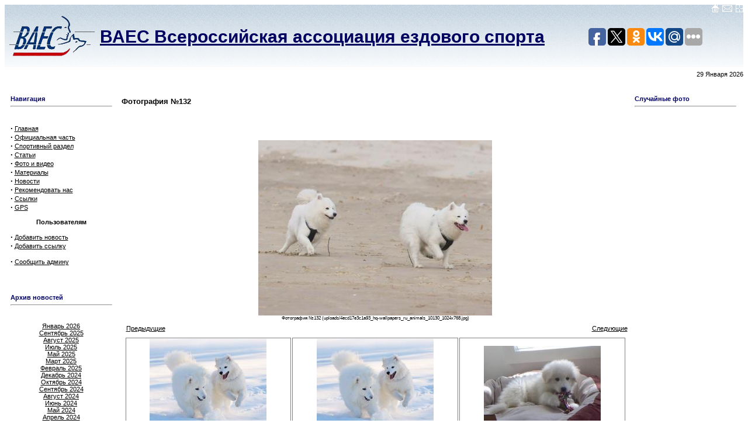

--- FILE ---
content_type: text/html; charset=UTF-8
request_url: http://www.pulka.ru/samoed-fotografii/2320
body_size: 5450
content:
<!DOCTYPE HTML PUBLIC "-//W3C//DTD HTML 4.01 Transitional//EN">
<html>
<head>
<title>  Фотография №132</title> 
<meta http-equiv="Content-Type" content="text/html; charset=UTF-8" />
<link REL="shortcut icon" HREF="http://www.pulka.ru/assets/themes/default/images/favicon.ico" TYPE="image/x-icon">
<link rel="stylesheet" href="http://www.pulka.ru/assets/themes/default/style.css?rnd=1" type="text/css" media="screen" />
<link rel='stylesheet' href='http://www.pulka.ru/assets/modules/wp-pagenavi/pagenavi-css.css' type='text/css' media='all' />
<script type='text/javascript' src='//ajax.googleapis.com/ajax/libs/prototype/1.7.1.0/prototype.js'></script>
<script type='text/javascript' src='//ajax.googleapis.com/ajax/libs/scriptaculous/1.9.0/scriptaculous.js'></script>
<script type='text/javascript' src='//ajax.googleapis.com/ajax/libs/scriptaculous/1.9.0/effects.js'></script>
<script type='text/javascript' src='http://www.pulka.ru/assets/modules/lightbox-2/lightbox.js'></script>

	<!-- begin lightbox scripts -->
	<script type="text/javascript">
    //<![CDATA[
    document.write('<link rel="stylesheet" href="http://www.pulka.ru/assets/modules/lightbox-2/Themes/Black/lightbox.css" type="text/css" media="screen" />');
    //]]>
    </script>
	<!-- end lightbox scripts -->
<!-- pixel sitemap 1.0.0 -->
<link rel="stylesheet" href="http://www.pulka.ru/assets/modules/pixel-sitemap/pixel-sitemap-style.css" type="text/css" media="screen" />
<!-- /pixel sitemap -->
</head>

<body background="#fafafa"  text="#000000" link="#363636" vlink="#363636" alink="#d5ae83" width="100%">

<table background="http://www.pulka.ru/assets/themes/default/images/bg.gif" cellspacing="0" cellpadding="0" width="100%">
  <tr>
    <td></td>
    <td align="center" width="100%" height="15" alt="ВАЕС Всероссийская ассоциация ездового спорта">&nbsp;</td>
	
    <td><a href="/" title="Перейти на главную страницу"><img src="http://www.pulka.ru/assets/themes/default/images/home.gif" border="0"></a><img src="http://www.pulka.ru/assets/themes/default/images/pix.gif" width="5"><a rel="nofollow"  href="mailto:info@pulka.ru" title="Обратная связь"><img src="http://www.pulka.ru/assets/themes/default/images/mail.gif" border="0"></a><img src="http://www.pulka.ru/assets/themes/default/images/pix.gif" width="5"><a rel="nofollow" href="/?s=а" title="Поиск информации по сайту www.pulka.ru"><img src="http://www.pulka.ru/assets/themes/default/images/search.gif" border=\"0\"></a>
    </td>
	
  </tr>
  
  <tr>
    <td>&nbsp;</td>
    <td width="100%">
<table><tr>
<td align="left"><img src="http://www.pulka.ru/assets/themes/default/images/logo1.gif" border=\"0\" align="left">
</td><td width="100%" align="left"><a href="/"><font class="name">ВАЕС Всероссийская ассоциация ездового спорта</font></a></td>
<td><script type="text/javascript">(function(w,doc) {
if (!w.__utlWdgt ) {
    w.__utlWdgt = true;
    var d = doc, s = d.createElement('script'), g = 'getElementsByTagName';
    s.type = 'text/javascript'; s.charset='UTF-8'; s.async = true;
    s.src = ('https:' == w.location.protocol ? 'https' : 'http') + '://w.uptolike.com/widgets/v1/uptolike.js';
    var h=d[g]('body')[0];
    h.appendChild(s);
}})(window,document);
</script>
<div data-share-size="30" data-like-text-enable="false" data-background-alpha="0.0" data-pid="1517911" data-mode="share" data-background-color="ededed" data-share-shape="round-rectangle" data-icon-color="ffffff" data-share-counter-size="11" data-text-color="000000" data-buttons-color="ff9300" data-counter-background-color="ffffff" data-share-counter-type="common" data-orientation="horizontal" data-following-enable="false" data-sn-ids="fb.tw.ok.vk.gp.mr." data-selection-enable="true" data-share-style="1" data-counter-background-alpha="1.0" data-top-button="false" class="uptolike-buttons" > 
</td>
</tr>

</table>
    </td>
    <td alt="ВАЕС Всероссийская ассоциация ездового спорта">&nbsp;</td></tr>
	
  <tr>
    <td></td>
    <td align="center">&nbsp;</td>
    <td></td>
  </tr>
</table>

<table WIDTH="100%" CELLPADDING="0" CELLSPACING="0" height="24">
 <tr align="center">
   <td width="19%" align="center">
   
   </td>
   <td align="center">&nbsp;</td>
   <td align="right">
<script type="text/javascript">
<!--
var monthNames = new Array( "Января","Февраля","Марта","Апреля","Мая","Июня","Июля","Августа","Сентября","Октября","Ноября","Декабря");
var now = new Date();
thisYear = now.getYear();
if(thisYear < 1900) {thisYear += 1900}; // corrections if Y2K display problem
document.write(now.getDate() + "  " + monthNames[now.getMonth()] + "  " + thisYear);
// -->
</script>
   </td>
 </tr>
</table>
<br>

<table cellpadding="0" cellspacing="0" width="99%" border="0" align="center">
  <tr>
    <td valign="top" width="125" background="http://www.pulka.ru/assets/themes/default/images/dog.gif" style="background-repeat: no-repeat; background-position:center; border-collapse:collapse">

<table border="0" cellspacing="0" cellpadding="0" width="180">
  <tr>
    <td>&nbsp;</td>
    <td>&nbsp;</td>
    <td>&nbsp;</td>
  </tr>
  <tr>
    <td>&nbsp;</td>
    <td width="100%">

<noindex>
<script><!--
function show_gps()
{
 var obj=document.getElementById('gps');
 if(obj.style.display=='none')
  obj.style.display='block';
 else
  obj.style.display='none';
}
--></script>
</noindex>

<font color="000066"><b>Навигация</b></font><hr><br><br>
<strong><big>&middot;</big></strong>&nbsp;<a href="/">Главная</a><br>
<strong><big>&middot;</big></strong>&nbsp;<a href="/ofic">Официальная часть</a><br>
<strong><big>&middot;</big></strong>&nbsp;<a href="/sport">Спортивный раздел</a><br>
<strong><big>&middot;</big></strong>&nbsp;<a href="/articles">Статьи</a><br>
<strong><big>&middot;</big></strong>&nbsp;<a href="/media">Фото и видео</a><br>
<strong><big>&middot;</big></strong>&nbsp;<a href="/docs">Материалы</a><br>
<strong><big>&middot;</big></strong>&nbsp;<a href="/news">Новости</a><br>
<strong><big>&middot;</big></strong>&nbsp;<a href="/recomm">Рекомендовать нас</a><br>
<strong><big>&middot;</big></strong>&nbsp;<a href="/links">Ссылки</a><br>
<strong><big>&middot;</big></strong>&nbsp;<a href="javascript: show_gps()">GPS</a><br>

<div Name=gps ID=gps Style="text-indent:0pt;display:none">
<a href="/easygo">EasyGo</a><br>
<a href="/ergo">Ergo</a><br>
<a href="/garmin">Garmin</a><br>
<a href="/globex">Globex</a><br>
<a href="/globway">Globway</a><br>
<a href="/goclever">Goclever</a><br>
<a href="/mitac">Mitac</a><br>
<a href="/pms">PMS</a><br>
<a href="/prestigio">Prestigio</a><br>
<a href="/sigma">Sigma</a><br>
<a href="/tenex">Tenex</a><br>
</div>

&nbsp;<b><center>Пользователям</center></b><br>
<strong><big>&middot;</big></strong>&nbsp;<a rel="nofollow" href="mailto:info@pulka.ru?subject=Добавить новость">Добавить новость</a><br>
<strong><big>&middot;</big></strong>&nbsp;<a rel="nofollow" href="mailto:info@pulka.ru?subject=Добавить ссылку">Добавить ссылку</a>
<strong><big></big></strong>&nbsp;<b><center>&nbsp;</center></b><strong><big>&middot;</big></strong>&nbsp;<a rel="nofollow" href="mailto:admin@pulka.ru">Сообщить админу</a><br><br>
    </td>
    <td>&nbsp;</td>
  </tr>
  <tr>
    <td>&nbsp;</td>
    <td>&nbsp;</td>
    <td>&nbsp;</td>
  </tr>
</table>
<br>

<table border="0" cellspacing="0" cellpadding="0" width="180">
  <tr>
    <td>&nbsp;</td>
    <td>&nbsp;</td>
    <td>&nbsp;</td>
  </tr>
  <tr>
    <td>&nbsp;</td>
    <td width="100%">
<font color="000066"><b>Архив новостей</b></font><hr><br><br>
<center><font class="content">
	<a href='http://www.pulka.ru/date/2026/01'>Январь 2026</a><br>
	<a href='http://www.pulka.ru/date/2025/09'>Сентябрь 2025</a><br>
	<a href='http://www.pulka.ru/date/2025/08'>Август 2025</a><br>
	<a href='http://www.pulka.ru/date/2025/07'>Июль 2025</a><br>
	<a href='http://www.pulka.ru/date/2025/05'>Май 2025</a><br>
	<a href='http://www.pulka.ru/date/2025/03'>Март 2025</a><br>
	<a href='http://www.pulka.ru/date/2025/02'>Февраль 2025</a><br>
	<a href='http://www.pulka.ru/date/2024/12'>Декабрь 2024</a><br>
	<a href='http://www.pulka.ru/date/2024/10'>Октябрь 2024</a><br>
	<a href='http://www.pulka.ru/date/2024/09'>Сентябрь 2024</a><br>
	<a href='http://www.pulka.ru/date/2024/08'>Август 2024</a><br>
	<a href='http://www.pulka.ru/date/2024/06'>Июнь 2024</a><br>
	<a href='http://www.pulka.ru/date/2024/05'>Май 2024</a><br>
	<a href='http://www.pulka.ru/date/2024/04'>Апрель 2024</a><br>
	<a href='http://www.pulka.ru/date/2024/03'>Март 2024</a><br>
	<a href='http://www.pulka.ru/date/2024/02'>Февраль 2024</a><br>
	<a href='http://www.pulka.ru/date/2024/01'>Январь 2024</a><br>
	<a href='http://www.pulka.ru/date/2023/12'>Декабрь 2023</a><br>
	<a href='http://www.pulka.ru/date/2023/11'>Ноябрь 2023</a><br>
	<a href='http://www.pulka.ru/date/2023/10'>Октябрь 2023</a><br>
	<a href='http://www.pulka.ru/date/2023/09'>Сентябрь 2023</a><br>
	<a href='http://www.pulka.ru/date/2023/08'>Август 2023</a><br>
	<a href='http://www.pulka.ru/date/2023/07'>Июль 2023</a><br>
	<a href='http://www.pulka.ru/date/2023/03'>Март 2023</a><br>
	<a href='http://www.pulka.ru/date/2023/02'>Февраль 2023</a><br>
	<a href='http://www.pulka.ru/date/2022/10'>Октябрь 2022</a><br>
	<a href='http://www.pulka.ru/date/2022/07'>Июль 2022</a><br>
	<a href='http://www.pulka.ru/date/2022/04'>Апрель 2022</a><br>
	<a href='http://www.pulka.ru/date/2022/03'>Март 2022</a><br>
	<a href='http://www.pulka.ru/date/2022/02'>Февраль 2022</a><br>
	<a href='http://www.pulka.ru/date/2022/01'>Январь 2022</a><br>
	<a href='http://www.pulka.ru/date/2021/12'>Декабрь 2021</a><br>
	<a href='http://www.pulka.ru/date/2021/11'>Ноябрь 2021</a><br>
	<a href='http://www.pulka.ru/date/2021/10'>Октябрь 2021</a><br>
	<a href='http://www.pulka.ru/date/2021/09'>Сентябрь 2021</a><br>
	<a href='http://www.pulka.ru/date/2021/06'>Июнь 2021</a><br>
	<a href='http://www.pulka.ru/date/2021/05'>Май 2021</a><br>
	<a href='http://www.pulka.ru/date/2021/04'>Апрель 2021</a><br>
	<a href='http://www.pulka.ru/date/2021/03'>Март 2021</a><br>
	<a href='http://www.pulka.ru/date/2021/02'>Февраль 2021</a><br>
	<a href='http://www.pulka.ru/date/2021/01'>Январь 2021</a><br>
	<a href='http://www.pulka.ru/date/2020/12'>Декабрь 2020</a><br>
	<a href='http://www.pulka.ru/date/2020/11'>Ноябрь 2020</a><br>
	<a href='http://www.pulka.ru/date/2020/10'>Октябрь 2020</a><br>
	<a href='http://www.pulka.ru/date/2020/09'>Сентябрь 2020</a><br>
	<a href='http://www.pulka.ru/date/2020/08'>Август 2020</a><br>
	<a href='http://www.pulka.ru/date/2020/07'>Июль 2020</a><br>
	<a href='http://www.pulka.ru/date/2020/06'>Июнь 2020</a><br>
	<a href='http://www.pulka.ru/date/2020/04'>Апрель 2020</a><br>
	<a href='http://www.pulka.ru/date/2020/03'>Март 2020</a><br>
	<a href='http://www.pulka.ru/date/2020/02'>Февраль 2020</a><br>
	<a href='http://www.pulka.ru/date/2020/01'>Январь 2020</a><br>
	<a href='http://www.pulka.ru/date/2019/11'>Ноябрь 2019</a><br>
	<a href='http://www.pulka.ru/date/2019/10'>Октябрь 2019</a><br>
	<a href='http://www.pulka.ru/date/2019/09'>Сентябрь 2019</a><br>
	<a href='http://www.pulka.ru/date/2019/08'>Август 2019</a><br>
	<a href='http://www.pulka.ru/date/2019/07'>Июль 2019</a><br>
	<a href='http://www.pulka.ru/date/2019/06'>Июнь 2019</a><br>
	<a href='http://www.pulka.ru/date/2019/05'>Май 2019</a><br>
	<a href='http://www.pulka.ru/date/2019/04'>Апрель 2019</a><br>
	<a href='http://www.pulka.ru/date/2019/03'>Март 2019</a><br>
	<a href='http://www.pulka.ru/date/2019/02'>Февраль 2019</a><br>
	<a href='http://www.pulka.ru/date/2019/01'>Январь 2019</a><br>
	<a href='http://www.pulka.ru/date/2018/12'>Декабрь 2018</a><br>
	<a href='http://www.pulka.ru/date/2018/11'>Ноябрь 2018</a><br>
	<a href='http://www.pulka.ru/date/2018/10'>Октябрь 2018</a><br>
	<a href='http://www.pulka.ru/date/2018/09'>Сентябрь 2018</a><br>
	<a href='http://www.pulka.ru/date/2018/08'>Август 2018</a><br>
	<a href='http://www.pulka.ru/date/2018/07'>Июль 2018</a><br>
	<a href='http://www.pulka.ru/date/2018/06'>Июнь 2018</a><br>
	<a href='http://www.pulka.ru/date/2018/05'>Май 2018</a><br>
	<a href='http://www.pulka.ru/date/2018/04'>Апрель 2018</a><br>
	<a href='http://www.pulka.ru/date/2018/03'>Март 2018</a><br>
	<a href='http://www.pulka.ru/date/2018/02'>Февраль 2018</a><br>
	<a href='http://www.pulka.ru/date/2018/01'>Январь 2018</a><br>
	<a href='http://www.pulka.ru/date/2017/12'>Декабрь 2017</a><br>
	<a href='http://www.pulka.ru/date/2017/11'>Ноябрь 2017</a><br>
	<a href='http://www.pulka.ru/date/2017/10'>Октябрь 2017</a><br>
	<a href='http://www.pulka.ru/date/2017/09'>Сентябрь 2017</a><br>
	<a href='http://www.pulka.ru/date/2017/08'>Август 2017</a><br>
	<a href='http://www.pulka.ru/date/2017/05'>Май 2017</a><br>
	<a href='http://www.pulka.ru/date/2017/03'>Март 2017</a><br>
	<a href='http://www.pulka.ru/date/2017/02'>Февраль 2017</a><br>
	<a href='http://www.pulka.ru/date/2017/01'>Январь 2017</a><br>
	<a href='http://www.pulka.ru/date/2016/12'>Декабрь 2016</a><br>
	<a href='http://www.pulka.ru/date/2016/10'>Октябрь 2016</a><br>
	<a href='http://www.pulka.ru/date/2016/01'>Январь 2016</a><br>
	<a href='http://www.pulka.ru/date/2015/12'>Декабрь 2015</a><br>
	<a href='http://www.pulka.ru/date/2015/11'>Ноябрь 2015</a><br>
	<a href='http://www.pulka.ru/date/2015/10'>Октябрь 2015</a><br>
	<a href='http://www.pulka.ru/date/2015/09'>Сентябрь 2015</a><br>
	<a href='http://www.pulka.ru/date/2014/05'>Май 2014</a><br>
	<a href='http://www.pulka.ru/date/2014/04'>Апрель 2014</a><br>
	<a href='http://www.pulka.ru/date/2014/03'>Март 2014</a><br>
	<a href='http://www.pulka.ru/date/2014/02'>Февраль 2014</a><br>
	<a href='http://www.pulka.ru/date/2014/01'>Январь 2014</a><br>
	<a href='http://www.pulka.ru/date/2013/12'>Декабрь 2013</a><br>
	<a href='http://www.pulka.ru/date/2013/11'>Ноябрь 2013</a><br>
	<a href='http://www.pulka.ru/date/2013/10'>Октябрь 2013</a><br>
	<a href='http://www.pulka.ru/date/2013/09'>Сентябрь 2013</a><br>
	<a href='http://www.pulka.ru/date/2013/08'>Август 2013</a><br>
	<a href='http://www.pulka.ru/date/2013/07'>Июль 2013</a><br>
	<a href='http://www.pulka.ru/date/2013/06'>Июнь 2013</a><br>
	<a href='http://www.pulka.ru/date/2013/05'>Май 2013</a><br>
	<a href='http://www.pulka.ru/date/2013/04'>Апрель 2013</a><br>
	<a href='http://www.pulka.ru/date/2013/03'>Март 2013</a><br>
	<a href='http://www.pulka.ru/date/2013/02'>Февраль 2013</a><br>
	<a href='http://www.pulka.ru/date/2013/01'>Январь 2013</a><br>
	<a href='http://www.pulka.ru/date/2012/12'>Декабрь 2012</a><br>
	<a href='http://www.pulka.ru/date/2012/11'>Ноябрь 2012</a><br>
	<a href='http://www.pulka.ru/date/2012/10'>Октябрь 2012</a><br>
	<a href='http://www.pulka.ru/date/2012/09'>Сентябрь 2012</a><br>
	<a href='http://www.pulka.ru/date/2012/08'>Август 2012</a><br>
	<a href='http://www.pulka.ru/date/2012/07'>Июль 2012</a><br>
	<a href='http://www.pulka.ru/date/2012/06'>Июнь 2012</a><br>
	<a href='http://www.pulka.ru/date/2012/05'>Май 2012</a><br>
	<a href='http://www.pulka.ru/date/2012/04'>Апрель 2012</a><br>
	<a href='http://www.pulka.ru/date/2012/03'>Март 2012</a><br>
	<a href='http://www.pulka.ru/date/2012/02'>Февраль 2012</a><br>
	<a href='http://www.pulka.ru/date/2012/01'>Январь 2012</a><br>
	<a href='http://www.pulka.ru/date/2011/12'>Декабрь 2011</a><br>
	<a href='http://www.pulka.ru/date/2011/11'>Ноябрь 2011</a><br>
	<a href='http://www.pulka.ru/date/2011/10'>Октябрь 2011</a><br>
	<a href='http://www.pulka.ru/date/2011/09'>Сентябрь 2011</a><br>
	<a href='http://www.pulka.ru/date/2011/01'>Январь 2011</a><br>
	<a href='http://www.pulka.ru/date/2010/12'>Декабрь 2010</a><br>
	<a href='http://www.pulka.ru/date/2010/10'>Октябрь 2010</a><br>
	<a href='http://www.pulka.ru/date/2010/09'>Сентябрь 2010</a><br>
	<a href='http://www.pulka.ru/date/2010/07'>Июль 2010</a><br>
	<a href='http://www.pulka.ru/date/2010/05'>Май 2010</a><br>
	<a href='http://www.pulka.ru/date/2010/01'>Январь 2010</a><br>
	<a href='http://www.pulka.ru/date/2009/01'>Январь 2009</a><br>
	<a href='http://www.pulka.ru/date/2008/10'>Октябрь 2008</a><br>
	<a href='http://www.pulka.ru/date/2008/09'>Сентябрь 2008</a><br>
	<a href='http://www.pulka.ru/date/2008/08'>Август 2008</a><br>
	<a href='http://www.pulka.ru/date/2008/04'>Апрель 2008</a><br>
	<a href='http://www.pulka.ru/date/2008/03'>Март 2008</a><br>
	<a href='http://www.pulka.ru/date/2008/02'>Февраль 2008</a><br>
	<a href='http://www.pulka.ru/date/2008/01'>Январь 2008</a><br>
</font></center>
    </td>
    <td>&nbsp;</td>
  </tr>
  <tr>
    <td>&nbsp;</td>
    <td>&nbsp;</td>
    <td>&nbsp;</td>
  </tr>
</table>
<br>

<center>
<!--LiveInternet counter--><script type="text/javascript"><!--
document.write("<a href='http://www.liveinternet.ru/click' "+
"target=_blank><img src='//counter.yadro.ru/hit?t26.3;r"+
escape(document.referrer)+((typeof(screen)=="undefined")?"":
";s"+screen.width+"*"+screen.height+"*"+(screen.colorDepth?
screen.colorDepth:screen.pixelDepth))+";u"+escape(document.URL)+
";"+Math.random()+
"' alt='' title='LiveInternet: показано число посетителей за"+
" сегодня' "+
"border='0' width='88' height='15'><\/a>")
//--></script><!--/LiveInternet-->
</center>

<br>
<table>
<tr>
<td>
 
</td>
</tr>
</table>
    </td>
    <td valign="top"><img src="http://www.pulka.ru/assets/themes/default/images/pix.gif" width="10" height="1" border="0" alt=""></td>
    <td width="100%" valign="top">

<table cellspacing="0" cellpadding="0" width="100%">
  <tr>
    <td width="15" height="15">&nbsp;</td>
    <td>&nbsp;</td>
    <td>&nbsp;</td>
  </tr>
  <tr>
    <td>&nbsp;</td>
    <td width="100%">

<font class="title">Фотография №132</font><br>
<font class="content"><br><br><br><br><p align="justify">


 <center class='image_div'>
	<a class="image_a" href="http://www.pulka.ru/imaginator/uploads/4ecd17e3c1a93_hq-wallpapers_ru_animals_10130_1024x768.jpg" rel="lightbox"><img src="http://www.pulka.ru/imaginator/uploads/4ecd17e3c1a93_hq-wallpapers_ru_animals_10130_1024x768-n.jpg" class="pic_img"></a>
	<div class="name_foto">Фотография №132 (uploads/4ecd17e3c1a93_hq-wallpapers_ru_animals_10130_1024x768.jpg)</div>
 </center>
 
<table id="prev_next">
<tr>
<td class="td_left">
<a href="http://www.pulka.ru/samoed-fotografii/2602">Предыдущие</a></td>
<td class="td_right">
<a href="http://www.pulka.ru/samoed-fotografii/2603">Следующие</a></td>
</tr>
</table>

<div id="rand_posts">
<table id="rand_table">
<tr> <td class="pic_table"><a href="http://www.pulka.ru/samoed-fotografii/2440"><img src="http://pulka.ru/imaginator/uploads/4ecd18bee16d8_14-m.jpg"></a></td>
 <td class="pic_table"><a href="http://www.pulka.ru/samoed-fotografii/2750"><img src="http://pulka.ru/imaginator/new/4ecd18bee16d8_14-m.jpg"></a></td>
 <td class="pic_table"><a href="http://www.pulka.ru/samoed-fotografii/2442"><img src="http://pulka.ru/imaginator/uploads/jpg_w450-m.jpg"></a></td>
</tr><tr> <td class="pic_table"><a href="http://www.pulka.ru/samoed-fotografii/2751"><img src="http://pulka.ru/imaginator/new/4ecd191f190d6_samoyed_10-m.jpg"></a></td>
 <td class="pic_table"><a href="http://www.pulka.ru/samoed-fotografii/2752"><img src="http://pulka.ru/imaginator/new/jpg_w450-m.jpg"></a></td>
 <td class="pic_table"><a href="http://www.pulka.ru/samoed-fotografii/2441"><img src="http://pulka.ru/imaginator/uploads/4ecd191f190d6_samoyed_10-m.jpg"></a></td>
</tr><tr> <td class="pic_table"><a href="http://www.pulka.ru/samoed-fotografii/2755"><img src="http://pulka.ru/imaginator/new/4eb7b7d1ac379_Samoyed-Puppies-For-Sale-1-m.jpg"></a></td>
 <td class="pic_table"><a href="http://www.pulka.ru/samoed-fotografii/2753"><img src="http://pulka.ru/imaginator/new/4ecd17e7d8b8e_5115_4-m.jpg"></a></td>
 <td class="pic_table"><a href="http://www.pulka.ru/samoed-fotografii/2749"><img src="http://pulka.ru/imaginator/new/4ecd18bf7eeb1_zoom-22474813709-m.jpg"></a></td>
</tr><tr> <td class="pic_table"><a href="http://www.pulka.ru/samoed-fotografii/2439"><img src="http://pulka.ru/imaginator/uploads/4ecd18bf7eeb1_zoom-22474813709-m.jpg"></a></td>
 <td class="pic_table"><a href="http://www.pulka.ru/samoed-fotografii/2754"><img src="http://pulka.ru/imaginator/new/4eb7b7eeb396e_7b31e642dcf7-m.jpg"></a></td>
 <td class="pic_table"><a href="http://www.pulka.ru/samoed-fotografii/2443"><img src="http://pulka.ru/imaginator/uploads/4ecd17e7d8b8e_5115_4-m.jpg"></a></td>
</tr></table>


</div>

<p>Исключительно на нашем сайте каждый человек сможет в любое время скачать самые лучшие картинки ездовых собак.<br />
Не упусти шанс скачать картинку с самоедом 4ecd17e3c1a93_hq-wallpapers_ru_animals_10130_1024x768.jpg N132 онлайн.</p>
</font>
Февраль 27, 2012
<!--?php comments_template(); ?-->
<div class="pere" style="clear: both;"><h3 class="relat">Похожие статьи:</h3>
					<div class="link" style="margin: 5px 0">
<img class="alignleft" src="/assets/modules/kama-thumbnail/thumb/b081cb457_80x80.png" alt="Фотография N254" border="0"/>
<a href="http://www.pulka.ru/samoed-fotografii/2442" rel="bookmark" style="font-weight:700;">Фотография N254</a>
<p>Только здесь каждый гость сможет в любое время скачать самые смешные картинки ездовых собак.
Не ...</p></div>
<div class="link" style="margin: 5px 0">
<img class="alignleft" src="/assets/modules/kama-thumbnail/thumb/b081cb457_80x80.png" alt="Картинка N253" border="0"/>
<a href="http://www.pulka.ru/samoed-fotografii/2441" rel="bookmark" style="font-weight:700;">Картинка N253</a>
<p>Только здесь каждый человек сможет всегда загрузить самые забавные фотографии ездовых собак. ...</p></div>
<div class="link" style="margin: 5px 0">
<img class="alignleft" src="/assets/modules/kama-thumbnail/thumb/b081cb457_80x80.png" alt="Картинка №252" border="0"/>
<a href="http://www.pulka.ru/samoed-fotografii/2440" rel="bookmark" style="font-weight:700;">Картинка №252</a>
<p>Исключительно на нашем сайте каждый гость сможет всегда скачать самые забавные картинки ездовых ...</p></div>
<div class="link" style="margin: 5px 0">
<img class="alignleft" src="/assets/modules/kama-thumbnail/thumb/b081cb457_80x80.png" alt="Фотография #251" border="0"/>
<a href="http://www.pulka.ru/samoed-fotografii/2439" rel="bookmark" style="font-weight:700;">Фотография #251</a>
<p>Только у нас каждый посетитель сможет в любое время скачать самые лучшие фотографии ездовых собак. ...</p></div>
<div class="link" style="margin: 5px 0">
<img class="alignleft" src="/assets/modules/kama-thumbnail/thumb/b081cb457_80x80.png" alt="Картинка №250" border="0"/>
<a href="http://www.pulka.ru/samoed-fotografii/2438" rel="bookmark" style="font-weight:700;">Картинка №250</a>
<p>Только здесь каждый человек сможет в любое время скачать самые смешные картинки ездовых собак.
Не ...</p></div>
<div class="link" style="margin: 5px 0">
<img class="alignleft" src="/assets/modules/kama-thumbnail/thumb/b081cb457_80x80.png" alt="Фотография #249" border="0"/>
<a href="http://www.pulka.ru/samoed-fotografii/2437" rel="bookmark" style="font-weight:700;">Фотография #249</a>
<p>Исключительно на нашем сайте каждый человек сможет всегда скачать самые лучшие фотографии ездовых ...</p></div>
</div>
<center>[ <a href="javascript:history.go(-1)">Вернуться назад</a> ]</center>

    </td>
    <td>&nbsp;</td>
  </tr>
  <tr>
    <td width="15" height="15">&nbsp;</td>
    <td>&nbsp;</td>
    <td>&nbsp;</td>
  </tr>
</table>


    </td>
    <td>&nbsp;</td>
    <td valign="top">

<table cellspacing="0" cellpadding="0" width="180">
  <tr>
    <td>&nbsp;</td>
    <td>&nbsp;</td>
    <td>&nbsp;</td>
  </tr>
  <tr>
    <td>&nbsp;</td>
    <td width="100%">
<font color="000066"><b>Случайные фото</b></font><hr><br><br>
    </td>
    <td>&nbsp;</td>
  </tr>
  <tr>
    <td>&nbsp;</td>
    <td>&nbsp;</td>
    <td>&nbsp;</td>
  </tr>
</table>
<br>

    </td>
    <td>&nbsp;</td>
  </tr>
  <tr>
    <td width="15" height="15">&nbsp;</td>
    <td>&nbsp;</td>
    <td>&nbsp;</td>
  </tr>
</table>

<br>
<table cellspacing="0" cellpadding="0" width="100%">
  <tr>
    <td width="15" height="15"></td>
    <td align="left" width="100%"></td>
    <td></td>
  </tr>
  <tr>
    <td>&nbsp;</td>
    <td background="http://www.pulka.ru/assets/themes/default/images/right_bg.gif" width="100%" align="left"><img src="http://www.pulka.ru/assets/themes/default/images/flag.gif" valign="top"><center><font class="tiny">© ВАЕС Всероссийская ассоциация ездового спорта 2014г.<br>Президент ассоциации Громов В.<div class="mrst"><ul>	<li class="cat-item cat-item-1816"><a href="http://www.pulka.ru/zdorovie" title="Просмотреть все записи в рубрике &laquo;Здоровье&raquo;">Здоровье</a>
</li>
	<li class="cat-item cat-item-1819"><a href="http://www.pulka.ru/pokupki" title="Просмотреть все записи в рубрике &laquo;Покупки&raquo;">Покупки</a>
</li>
	<li class="cat-item cat-item-1823"><a href="http://www.pulka.ru/raznoe" title="Просмотреть все записи в рубрике &laquo;Разное&raquo;">Разное</a>
</li>
	<li class="cat-item cat-item-1817"><a href="http://www.pulka.ru/semiya" title="Просмотреть все записи в рубрике &laquo;Семья&raquo;">Семья</a>
</li>
	<li class="cat-item cat-item-1821"><a href="http://www.pulka.ru/stroitelstvo" title="Просмотреть все записи в рубрике &laquo;Строительство&raquo;">Строительство</a>
</li>
	<li class="cat-item cat-item-1815"><a href="http://www.pulka.ru/texnika" title="Просмотреть все записи в рубрике &laquo;Техника&raquo;">Техника</a>
</li>
	<li class="cat-item cat-item-1822"><a href="http://www.pulka.ru/uslugi" title="Просмотреть все записи в рубрике &laquo;Услуги&raquo;">Услуги</a>
</li>
	<li class="cat-item cat-item-1818"><a href="http://www.pulka.ru/uyut" title="Просмотреть все записи в рубрике &laquo;Уют&raquo;">Уют</a>
</li>
</ul></div><br><br><br></font></center></td>
    <td><script async="async" src="https://w.uptolike.com/widgets/v1/zp.js?pid=1245427" type="text/javascript"></script></td>
  </tr>
  <tr>
    <td width="15" height="15"></td>
    <td align="center" height="15">&nbsp;</td>
    <td></td>
  </tr>
</table>
<br>
</body>
</html>

--- FILE ---
content_type: application/javascript;charset=utf-8
request_url: https://w.uptolike.com/widgets/v1/widgets-batch.js?params=JTVCJTdCJTIycGlkJTIyJTNBJTIyMTUxNzkxMSUyMiUyQyUyMnVybCUyMiUzQSUyMmh0dHAlM0ElMkYlMkZ3d3cucHVsa2EucnUlMkZzYW1vZWQtZm90b2dyYWZpaSUyRjIzMjAlMjIlN0QlNUQ=&mode=0&callback=callback__utl_cb_share_1769723759227285
body_size: 391
content:
callback__utl_cb_share_1769723759227285([{
    "pid": "1517911",
    "subId": 0,
    "initialCounts": {"fb":0,"tw":0,"tb":0,"ok":0,"vk":0,"ps":0,"gp":0,"mr":0,"lj":0,"li":0,"sp":0,"su":0,"ms":0,"fs":0,"bl":0,"dg":0,"sb":0,"bd":0,"rb":0,"ip":0,"ev":0,"bm":0,"em":0,"pr":0,"vd":0,"dl":0,"pn":0,"my":0,"ln":0,"in":0,"yt":0,"rss":0,"oi":0,"fk":0,"fm":0,"li":0,"sc":0,"st":0,"vm":0,"wm":0,"4s":0,"gg":0,"dd":0,"ya":0,"gt":0,"wh":0,"4t":0,"ul":0,"vb":0,"tm":0},
    "forceUpdate": ["fb","ok","vk","ps","gp","mr","my"],
    "extMet": false,
    "url": "http%3A%2F%2Fwww.pulka.ru%2Fsamoed-fotografii%2F2320",
    "urlWithToken": "http%3A%2F%2Fwww.pulka.ru%2Fsamoed-fotografii%2F2320%3F_utl_t%3DXX",
    "intScr" : false,
    "intId" : 0,
    "exclExt": false
}
])

--- FILE ---
content_type: application/javascript;charset=utf-8
request_url: https://w.uptolike.com/widgets/v1/version.js?cb=cb__utl_cb_share_176972375825051
body_size: 396
content:
cb__utl_cb_share_176972375825051('1ea92d09c43527572b24fe052f11127b');